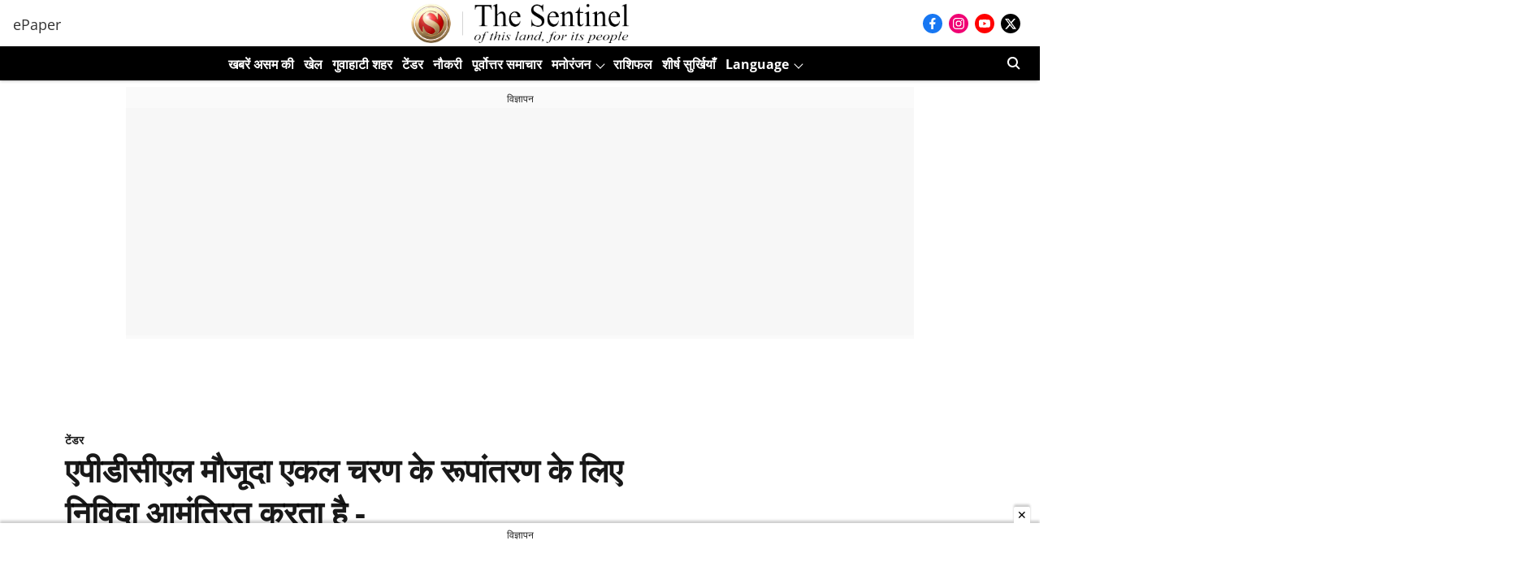

--- FILE ---
content_type: text/html; charset=utf-8
request_url: https://www.google.com/recaptcha/api2/aframe
body_size: 267
content:
<!DOCTYPE HTML><html><head><meta http-equiv="content-type" content="text/html; charset=UTF-8"></head><body><script nonce="FA922oWZVGstmViOV5w_lw">/** Anti-fraud and anti-abuse applications only. See google.com/recaptcha */ try{var clients={'sodar':'https://pagead2.googlesyndication.com/pagead/sodar?'};window.addEventListener("message",function(a){try{if(a.source===window.parent){var b=JSON.parse(a.data);var c=clients[b['id']];if(c){var d=document.createElement('img');d.src=c+b['params']+'&rc='+(localStorage.getItem("rc::a")?sessionStorage.getItem("rc::b"):"");window.document.body.appendChild(d);sessionStorage.setItem("rc::e",parseInt(sessionStorage.getItem("rc::e")||0)+1);localStorage.setItem("rc::h",'1770076468197');}}}catch(b){}});window.parent.postMessage("_grecaptcha_ready", "*");}catch(b){}</script></body></html>

--- FILE ---
content_type: application/javascript; charset=UTF-8
request_url: https://hindi.sentinelassam.com/cdn-cgi/challenge-platform/h/b/scripts/jsd/d251aa49a8a3/main.js?
body_size: 8323
content:
window._cf_chl_opt={AKGCx8:'b'};~function(R6,Vs,Vn,VG,Vf,VD,Vq,Vv,VB,R1){R6=K,function(W,y,Rs,R5,V,R){for(Rs={W:310,y:402,V:408,R:351,E:233,j:450,e:355,i:271,a:222,F:437,Y:262,o:342,I:258},R5=K,V=W();!![];)try{if(R=parseInt(R5(Rs.W))/1*(parseInt(R5(Rs.y))/2)+parseInt(R5(Rs.V))/3*(-parseInt(R5(Rs.R))/4)+-parseInt(R5(Rs.E))/5*(-parseInt(R5(Rs.j))/6)+parseInt(R5(Rs.e))/7+parseInt(R5(Rs.i))/8*(-parseInt(R5(Rs.a))/9)+-parseInt(R5(Rs.F))/10*(parseInt(R5(Rs.Y))/11)+parseInt(R5(Rs.o))/12*(-parseInt(R5(Rs.I))/13),y===R)break;else V.push(V.shift())}catch(E){V.push(V.shift())}}(m,345423),Vs=this||self,Vn=Vs[R6(312)],VG=function(EZ,EU,Eo,EF,Ej,R7,y,V,R,E){return EZ={W:417,y:269,V:256,R:314,E:356},EU={W:226,y:438,V:369,R:334,E:383,j:372,e:275,i:336,a:270,F:369,Y:322,o:280,I:270,U:435,Z:283,L:388,z:256,P:438,S:406,J:307,x:412,c:369,l:263,C:369,N:242,M:265,s:410,n:448,G:365,f:435,D:365,g:224,k:371},Eo={W:415,y:427},EF={W:427,y:365,V:274,R:304,E:378,j:304,e:274,i:350,a:350,F:438,Y:248,o:392,I:435,U:248,Z:362,L:435,z:376,P:328,S:280,J:319,x:273,c:409,l:412,C:399,N:369,M:376,s:369,n:446,G:274,f:304,D:378,g:240,k:302,H:248,v:446,X:335,B:419,O:412,T:416,d:381,Q:247,h:270,A:309,b:435,m0:441,m1:438,m2:330,m3:415,m4:435,m5:412,m6:445,m7:298,m8:345,m9:421,mm:225,mK:301,mW:326,my:297,mV:340,mR:413,mE:280,mw:373,mj:419,me:412,mi:399,ma:226,mF:242,mY:435,mo:376,mI:448},Ej={W:244,y:343,V:264,R:365,E:430,j:291},R7=R6,y={'djwHH':function(j,e){return j>e},'yUrZH':function(j,e){return j-e},'NxzSk':function(j,e){return j>e},'aIPOW':function(j,e){return j(e)},'mlKoM':function(j,e){return e|j},'hBrAD':function(j,e){return e==j},'iFoaI':function(j,e){return j-e},'nXbXY':function(j,e){return j<<e},'NuCUP':function(j,e){return j&e},'gJrFt':function(j,e){return j==e},'YhNIH':function(j,e){return j-e},'XCGfJ':function(j,e){return j(e)},'rCaOg':R7(EZ.W),'RNTFF':R7(EZ.y),'LToyy':function(j,e){return e|j},'QoSkw':function(j,e){return e&j},'PhgKx':function(j,e){return j-e},'HfiaY':function(j,e){return j<e},'RAmrD':function(j,e){return j|e},'cTmvV':function(j,e){return j(e)},'CYEmr':function(j,e){return j<<e},'ydcxu':function(j,e){return j==e},'nvJwU':function(j,e){return j|e},'ZoWPr':function(j,e){return j<<e},'rXSkt':function(j,e){return e&j},'lEuuQ':function(j,e){return j-e},'tyBFk':function(j,e){return j(e)},'hJlOC':function(j,e){return j==e},'IitPY':function(j,e){return j!=e},'Blhgp':function(j,e){return j!=e},'iWKMr':function(j,e){return e*j},'JGhwq':function(j,e){return j&e},'EoFvi':function(j,e){return e===j},'oMNKq':R7(EZ.V),'SSCYp':function(j,e){return e!=j},'oDvVZ':function(j,e){return e&j},'qlGmK':function(j,e){return j-e},'WGkDB':function(j,e){return j*e},'EBZSo':function(j,e){return j(e)}},V=String[R7(EZ.R)],R={'h':function(j){return j==null?'':R.g(j,6,function(e,R8,i){if(R8=K,i={'nRKBb':R8(Ej.W),'jUPWc':function(a,F){return a(F)}},R8(Ej.y)===R8(Ej.y))return R8(Ej.V)[R8(Ej.R)](e);else typeof E===i[R8(Ej.E)]&&i[R8(Ej.j)](a,F),i()})},'g':function(j,i,F,R9,Y,o,I,U,Z,L,z,P,S,J,x,Ea,D,H,C,N,M){if(R9=R7,j==null)return'';for(o={},I={},U='',Z=2,L=3,z=2,P=[],S=0,J=0,x=0;x<j[R9(EF.W)];x+=1)if(C=j[R9(EF.y)](x),Object[R9(EF.V)][R9(EF.R)][R9(EF.E)](o,C)||(o[C]=L++,I[C]=!0),N=U+C,Object[R9(EF.V)][R9(EF.j)][R9(EF.E)](o,N))U=N;else{if(Object[R9(EF.e)][R9(EF.R)][R9(EF.E)](I,U)){if(R9(EF.i)===R9(EF.a)){if(y[R9(EF.F)](256,U[R9(EF.Y)](0))){for(Y=0;Y<z;S<<=1,J==y[R9(EF.o)](i,1)?(J=0,P[R9(EF.I)](F(S)),S=0):J++,Y++);for(M=U[R9(EF.U)](0),Y=0;y[R9(EF.Z)](8,Y);S=S<<1.53|1.75&M,i-1==J?(J=0,P[R9(EF.L)](y[R9(EF.z)](F,S)),S=0):J++,M>>=1,Y++);}else{for(M=1,Y=0;Y<z;S=y[R9(EF.P)](S<<1.54,M),y[R9(EF.S)](J,y[R9(EF.J)](i,1))?(J=0,P[R9(EF.L)](F(S)),S=0):J++,M=0,Y++);for(M=U[R9(EF.Y)](0),Y=0;16>Y;S=y[R9(EF.x)](S,1)|y[R9(EF.c)](M,1),y[R9(EF.l)](J,y[R9(EF.C)](i,1))?(J=0,P[R9(EF.I)](F(S)),S=0):J++,M>>=1,Y++);}Z--,0==Z&&(Z=Math[R9(EF.N)](2,z),z++),delete I[U]}else return null}else for(M=o[U],Y=0;Y<z;S=1&M|S<<1.16,y[R9(EF.S)](J,i-1)?(J=0,P[R9(EF.I)](y[R9(EF.M)](F,S)),S=0):J++,M>>=1,Y++);U=(Z--,Z==0&&(Z=Math[R9(EF.s)](2,z),z++),o[N]=L++,y[R9(EF.n)](String,C))}if(U!==''){if(Object[R9(EF.G)][R9(EF.f)][R9(EF.D)](I,U)){if(y[R9(EF.g)]!==y[R9(EF.k)]){if(256>U[R9(EF.H)](0)){for(Y=0;Y<z;S<<=1,i-1==J?(J=0,P[R9(EF.L)](y[R9(EF.v)](F,S)),S=0):J++,Y++);for(M=U[R9(EF.H)](0),Y=0;8>Y;S=y[R9(EF.X)](S<<1.23,y[R9(EF.B)](M,1)),y[R9(EF.O)](J,y[R9(EF.T)](i,1))?(J=0,P[R9(EF.L)](F(S)),S=0):J++,M>>=1,Y++);}else if(R9(EF.d)!==R9(EF.Q)){for(M=1,Y=0;y[R9(EF.h)](Y,z);S=y[R9(EF.A)](y[R9(EF.x)](S,1),M),J==i-1?(J=0,P[R9(EF.b)](y[R9(EF.m0)](F,S)),S=0):J++,M=0,Y++);for(M=U[R9(EF.U)](0),Y=0;y[R9(EF.m1)](16,Y);S=y[R9(EF.m2)](S,1)|1.32&M,y[R9(EF.m3)](J,i-1)?(J=0,P[R9(EF.m4)](F(S)),S=0):J++,M>>=1,Y++);}else{if(Ea={W:305},D={'CzNMg':function(H,X,B){return H(X,B)}},j=!![],!z())return;i(function(H,Rm){Rm=R9,D[Rm(Ea.W)](Y,o,H)})}Z--,y[R9(EF.m5)](0,Z)&&(Z=Math[R9(EF.s)](2,z),z++),delete I[U]}else H={},H[R9(EF.m6)]=R9(EF.m7),H[R9(EF.m8)]=R.r,H[R9(EF.m9)]=R9(EF.mm),V[R9(EF.mK)][R9(EF.mW)](H,'*')}else for(M=o[U],Y=0;Y<z;S=y[R9(EF.my)](y[R9(EF.mV)](S,1),y[R9(EF.mR)](M,1)),y[R9(EF.mE)](J,y[R9(EF.mw)](i,1))?(J=0,P[R9(EF.L)](y[R9(EF.v)](F,S)),S=0):J++,M>>=1,Y++);Z--,0==Z&&z++}for(M=2,Y=0;Y<z;S=S<<1.84|y[R9(EF.mj)](M,1),y[R9(EF.me)](J,y[R9(EF.mi)](i,1))?(J=0,P[R9(EF.L)](y[R9(EF.ma)](F,S)),S=0):J++,M>>=1,Y++);for(;;)if(S<<=1,y[R9(EF.mF)](J,i-1)){P[R9(EF.mY)](y[R9(EF.mo)](F,S));break}else J++;return P[R9(EF.mI)]('')},'j':function(j,EY,RK){return EY={W:248},RK=R7,null==j?'':y[RK(Eo.W)]('',j)?null:R.i(j[RK(Eo.y)],32768,function(e,RW){return RW=RK,j[RW(EY.W)](e)})},'i':function(j,i,F,EI,Ry,Y,o,I,U,Z,L,z,P,S,J,x,C,G,N,M,s){for(EI={W:224},Ry=R7,Y=[],o=4,I=4,U=3,Z=[],P=y[Ry(EU.W)](F,0),S=i,J=1,L=0;y[Ry(EU.y)](3,L);Y[L]=L,L+=1);for(x=0,C=Math[Ry(EU.V)](2,2),z=1;y[Ry(EU.R)](z,C);)for(N=Ry(EU.E)[Ry(EU.j)]('|'),M=0;!![];){switch(N[M++]){case'0':s=S&P;continue;case'1':x|=z*(0<s?1:0);continue;case'2':z<<=1;continue;case'3':S==0&&(S=i,P=F(J++));continue;case'4':S>>=1;continue}break}switch(x){case 0:for(x=0,C=Math[Ry(EU.V)](2,8),z=1;y[Ry(EU.e)](z,C);s=S&P,S>>=1,0==S&&(S=i,P=F(J++)),x|=y[Ry(EU.i)](y[Ry(EU.a)](0,s)?1:0,z),z<<=1);G=V(x);break;case 1:for(x=0,C=Math[Ry(EU.F)](2,16),z=1;z!=C;s=y[Ry(EU.Y)](P,S),S>>=1,y[Ry(EU.o)](0,S)&&(S=i,P=F(J++)),x|=y[Ry(EU.i)](y[Ry(EU.I)](0,s)?1:0,z),z<<=1);G=V(x);break;case 2:return''}for(L=Y[3]=G,Z[Ry(EU.U)](G);;)if(y[Ry(EU.Z)](y[Ry(EU.L)],Ry(EU.z))){if(y[Ry(EU.P)](J,j))return'';for(x=0,C=Math[Ry(EU.V)](2,U),z=1;y[Ry(EU.S)](z,C);s=y[Ry(EU.J)](P,S),S>>=1,y[Ry(EU.x)](0,S)&&(S=i,P=F(J++)),x|=z*(0<s?1:0),z<<=1);switch(G=x){case 0:for(x=0,C=Math[Ry(EU.c)](2,8),z=1;z!=C;s=S&P,S>>=1,0==S&&(S=i,P=F(J++)),x|=(0<s?1:0)*z,z<<=1);Y[I++]=V(x),G=y[Ry(EU.l)](I,1),o--;break;case 1:for(x=0,C=Math[Ry(EU.C)](2,16),z=1;y[Ry(EU.e)](z,C);s=S&P,S>>=1,y[Ry(EU.N)](0,S)&&(S=i,P=F(J++)),x|=y[Ry(EU.M)](0<s?1:0,z),z<<=1);Y[I++]=y[Ry(EU.s)](V,x),G=I-1,o--;break;case 2:return Z[Ry(EU.n)]('')}if(0==o&&(o=Math[Ry(EU.F)](2,U),U++),Y[G])G=Y[G];else if(G===I)G=L+L[Ry(EU.G)](0);else return null;Z[Ry(EU.f)](G),Y[I++]=L+G[Ry(EU.D)](0),o--,L=G,o==0&&(o=Math[Ry(EU.V)](2,U),U++)}else R[Ry(EU.g)]=5e3,E[Ry(EU.k)]=function(RV){RV=Ry,z(RV(EI.W))}}},E={},E[R7(EZ.E)]=R.h,E}(),Vf={},Vf[R6(292)]='o',Vf[R6(386)]='s',Vf[R6(278)]='u',Vf[R6(315)]='z',Vf[R6(431)]='n',Vf[R6(440)]='I',Vf[R6(347)]='b',VD=Vf,Vs[R6(442)]=function(W,y,V,R,EM,EN,EC,Re,E,i,F,Y,o,I,U){if(EM={W:349,y:447,V:414,R:447,E:390,j:253,e:308,i:390,a:253,F:439,Y:403,o:427,I:394,U:353,Z:449,L:232,z:232},EN={W:284,y:427,V:449,R:245},EC={W:274,y:304,V:378,R:435},Re=R6,E={'kgKeZ':function(Z,L){return Z+L},'aitIT':function(Z,L,z){return Z(L,z)}},y===null||void 0===y)return R;for(i=VH(y),W[Re(EM.W)][Re(EM.y)]&&(i=i[Re(EM.V)](W[Re(EM.W)][Re(EM.R)](y))),i=W[Re(EM.E)][Re(EM.j)]&&W[Re(EM.e)]?W[Re(EM.i)][Re(EM.a)](new W[(Re(EM.e))](i)):function(Z,Ri,L){for(Ri=Re,Z[Ri(EN.W)](),L=0;L<Z[Ri(EN.y)];Z[L]===Z[E[Ri(EN.V)](L,1)]?Z[Ri(EN.R)](L+1,1):L+=1);return Z}(i),F='nAsAaAb'.split('A'),F=F[Re(EM.F)][Re(EM.Y)](F),Y=0;Y<i[Re(EM.o)];o=i[Y],I=Vk(W,y,o),F(I)?(U=I==='s'&&!W[Re(EM.I)](y[o]),Re(EM.U)===E[Re(EM.Z)](V,o)?E[Re(EM.L)](j,V+o,I):U||E[Re(EM.z)](j,E[Re(EM.Z)](V,o),y[o])):j(E[Re(EM.Z)](V,o),I),Y++);return R;function j(Z,L,Rj){Rj=K,Object[Rj(EC.W)][Rj(EC.y)][Rj(EC.V)](R,L)||(R[L]=[]),R[L][Rj(EC.R)](Z)}},Vq=R6(313)[R6(372)](';'),Vv=Vq[R6(439)][R6(403)](Vq),Vs[R6(436)]=function(y,V,Ef,Ra,R,E,j,i,F,Y){for(Ef={W:389,y:384,V:359,R:427,E:427,j:420,e:435,i:243},Ra=R6,R={},R[Ra(Ef.W)]=function(o,I){return o===I},R[Ra(Ef.y)]=function(o,I){return o+I},E=R,j=Object[Ra(Ef.V)](V),i=0;i<j[Ra(Ef.R)];i++)if(F=j[i],E[Ra(Ef.W)]('f',F)&&(F='N'),y[F]){for(Y=0;Y<V[j[i]][Ra(Ef.E)];E[Ra(Ef.W)](-1,y[F][Ra(Ef.j)](V[j[i]][Y]))&&(Vv(V[j[i]][Y])||y[F][Ra(Ef.e)](E[Ra(Ef.y)]('o.',V[j[i]][Y]))),Y++);}else y[F]=V[j[i]][Ra(Ef.i)](function(o){return'o.'+o})},VB=null,R1=R0(),R3();function m(wu){return wu='Object,DNJCA,460EZKAis,yXKlJ,d.cookie,doPyO,4123630HSepSO,Xeqmy,XMLHttpRequest,tUORG,keys,stringify,detail,NxzSk,RKAOp,error,charAt,tabIndex,aUjz8,contentDocument,pow,[native code],ontimeout,split,lEuuQ,/b/ov1/0.004828827762659566:1770074664:ludR0O9iWtmTflGxg3jmSbeDdjt-fcRz316275942oI/,mExDp,aIPOW,catch,call,navigator,cOWlm,xexnw,cUuKi,0|4|3|1|2,PlMWy,send,string,/invisible/jsd,oMNKq,XlwVZ,Array,Function,yUrZH,iSxTm,isNaN,onerror,hLJcQ,DmDer,toString,YhNIH,onload,Upgpr,1994iCgLog,bind,nPLuG,PtvZZ,SSCYp,LRmiB4,11403vDVtrB,NuCUP,EBZSo,/cdn-cgi/challenge-platform/h/,gJrFt,rXSkt,concat,ydcxu,PhgKx,DGFxw,VukfD,QoSkw,indexOf,event,log,AKGCx8,pkLOA2,KYomz,SiHTz,length,TveIJ,BLuFm,nRKBb,number,sQjrj,contentWindow,CZYmN,push,rxvNi8,10cOvjkG,djwHH,includes,bigint,cTmvV,pRIb1,kpzLu,ETaTT,source,XCGfJ,getOwnPropertyNames,join,kgKeZ,41994bnHJjp,loading,kFsQs,Limqq,body,_cf_chl_opt,RHNUK,taoLC,display: none,myVdo,HwTQY,Ozfdd,976338cvfZXj,random,timeout,success,tyBFk,href,AdeF3,xvhNw,8|0|6|3|9|2|4|1|7|5|10,nRBKE,aitIT,425EmhjYF,hWvtf,QRkmk,eiitU,arRjJ,ipqZN,AFEwC,rCaOg,DPksQ,hJlOC,map,function,splice,createElement,YujBI,charCodeAt,QpqRx,error on cf_chl_props,jsd,bStCA,from,VpecS,randomUUID,QDQGL,xhr-error,1634191oZOnPp,style,zclwB,TYlZ6,246103yNSSFF,qlGmK,n6l1Kgom2rtQhPTX739Rc0bWSFVBysiMqpJxDL-8EY+45IkwdHNfOeG$ZajAvuCzU,WGkDB,DKZto,getPrototypeOf,xGGbL,RYRNg,HfiaY,8RwePRD,onreadystatechange,nXbXY,prototype,Blhgp,NiYEl,SSTpq3,undefined,appendChild,hBrAD,isArray,errorInfoObject,EoFvi,sort,location,http-code:,AgnbG,clientInformation,DOMContentLoaded,eVUJv,jUPWc,object,addEventListener,oXaxG,ujGAh,CnwA5,nvJwU,cloudflare-invisible,open,api,parent,RNTFF,removeChild,hasOwnProperty,CzNMg,iframe,oDvVZ,Set,RAmrD,359ooUFqP,yEpIp,document,_cf_chl_opt;JJgc4;PJAn2;kJOnV9;IWJi4;OHeaY1;DqMg0;FKmRv9;LpvFx1;cAdz2;PqBHf2;nFZCC5;ddwW5;pRIb1;rxvNi8;RrrrA2;erHi9,fromCharCode,symbol,xQxox,Jtywi,hdgeC,iFoaI,status,kyjMV,JGhwq,WUzsN,zTvsW,IJwLx,postMessage,WzLdf,mlKoM,readyState,CYEmr,floor,hGeNY,__CF$cv$params,IitPY,LToyy,iWKMr,chctx,now,POST,ZoWPr,JBxy9,60KtgVXw,tymsh,/jsd/oneshot/d251aa49a8a3/0.004828827762659566:1770074664:ludR0O9iWtmTflGxg3jmSbeDdjt-fcRz316275942oI/,sid,aGIZz,boolean,aBRfU'.split(','),m=function(){return wu},m()}function Vp(w2,w1,RZ,W,y){if(w2={W:237,y:239,V:287},w1={W:375,y:363,V:346,R:321,E:329,j:451,e:272},RZ=R6,W={'kyjMV':function(V,R){return V!==R},'aGIZz':function(V){return V()},'arRjJ':function(V,R){return V(R)},'AFEwC':function(V,R,E){return V(R,E)},'AgnbG':function(V,R){return R*V}},y=VT(),y===null)return;VB=(VB&&W[RZ(w2.W)](clearTimeout,VB),W[RZ(w2.y)](setTimeout,function(RL){RL=RZ,RL(w1.W)!==RL(w1.y)?W[RL(w1.V)](VO):(j(),W[RL(w1.R)](e[RL(w1.E)],RL(w1.j))&&(Y[RL(w1.e)]=o,I()))},W[RZ(w2.V)](y,1e3)))}function Vk(W,y,V,Ex,RE,R,E,j){R=(Ex={W:292,y:401,V:428,R:396,E:401,j:244,e:377,i:390,a:281,F:426,Y:456},RE=R6,{'Upgpr':function(e,i){return e==i},'TveIJ':function(e,i){return i===e},'hLJcQ':RE(Ex.W),'SiHTz':function(e,i){return e==i},'RHNUK':function(e,i,F){return e(i,F)}});try{E=y[V]}catch(e){return'i'}if(R[RE(Ex.y)](null,E))return R[RE(Ex.V)](void 0,E)?'u':'x';if(R[RE(Ex.R)]==typeof E)try{if(R[RE(Ex.E)](RE(Ex.j),typeof E[RE(Ex.e)]))return E[RE(Ex.e)](function(){}),'p'}catch(i){}return W[RE(Ex.i)][RE(Ex.a)](E)?'a':E===W[RE(Ex.i)]?'D':!0===E?'T':R[RE(Ex.V)](!1,E)?'F':(j=typeof E,R[RE(Ex.F)](RE(Ex.j),j)?R[RE(Ex.Y)](Vg,W,E)?'N':'f':VD[j]||'?')}function VH(y,Er,Rw,V,R,E){for(Er={W:443,y:443,V:414,R:359,E:267},Rw=R6,V={},V[Rw(Er.W)]=function(j,e){return e!==j},R=V,E=[];R[Rw(Er.y)](null,y);E=E[Rw(Er.V)](Object[Rw(Er.R)](y)),y=Object[Rw(Er.E)](y));return E}function Vh(w5,RP,W,y){return w5={W:333,y:331,V:234},RP=R6,W={'hWvtf':function(V,R){return V(R)}},y=Vs[RP(w5.W)],Math[RP(w5.y)](+W[RP(w5.V)](atob,y.t))}function K(W,y,V,R){return W=W-218,V=m(),R=V[W],R}function VQ(W,w3,Rz){return w3={W:223},Rz=R6,Math[Rz(w3.W)]()<W}function R0(ww,Rr){return ww={W:255},Rr=R6,crypto&&crypto[Rr(ww.W)]?crypto[Rr(ww.W)]():''}function R3(wP,wz,wZ,Rt,W,y,V,R,E){if(wP={W:451,y:289,V:333,R:329,E:323,j:404,e:293,i:397,a:272},wz={W:295,y:329,V:451,R:272},wZ={W:348},Rt=R6,W={'aBRfU':function(j){return j()},'ujGAh':function(j,e){return e!==j},'WUzsN':Rt(wP.W),'nPLuG':function(j){return j()},'DmDer':Rt(wP.y)},y=Vs[Rt(wP.V)],!y)return;if(!VA())return;(V=![],R=function(RC){if(RC=Rt,!V){if(V=!![],!W[RC(wZ.W)](VA))return;VO(function(j){R4(y,j)})}},Vn[Rt(wP.R)]!==W[Rt(wP.E)])?W[Rt(wP.j)](R):Vs[Rt(wP.e)]?Vn[Rt(wP.e)](W[Rt(wP.i)],R):(E=Vn[Rt(wP.a)]||function(){},Vn[Rt(wP.a)]=function(RN){RN=Rt,E(),W[RN(wz.W)](Vn[RN(wz.y)],RN(wz.V))&&(Vn[RN(wz.R)]=E,R())})}function Vb(W,y,wE,wR,wV,wy,Ru,V,R,E,j){wE={W:380,y:294,V:286,R:339,E:344,j:333,e:422,i:455,a:357,F:299,Y:268,o:325,I:358,U:418,Z:411,L:423,z:453,P:300,S:224,J:371,x:400,c:395,l:285,C:227,N:227,M:385,s:356,n:360},wR={W:257},wV={W:320,y:221,V:405,R:225,E:249},wy={W:354,y:444,V:318,R:452,E:224},Ru=R6,V={'doPyO':function(e,i){return e===i},'ETaTT':Ru(wE.W),'kFsQs':function(e,i){return e(i)},'Ozfdd':Ru(wE.y),'QpqRx':Ru(wE.V),'xGGbL':Ru(wE.R),'IJwLx':function(e,i){return e+i},'tUORG':function(e,i){return e+i},'VukfD':function(e,i){return e+i},'Limqq':Ru(wE.E)},R=Vs[Ru(wE.j)],console[Ru(wE.e)](Vs[Ru(wE.i)]),E=new Vs[(Ru(wE.a))](),E[Ru(wE.F)](V[Ru(wE.Y)],V[Ru(wE.o)](V[Ru(wE.I)](V[Ru(wE.U)](Ru(wE.Z),Vs[Ru(wE.i)][Ru(wE.L)]),V[Ru(wE.z)]),R.r)),R[Ru(wE.P)]&&(E[Ru(wE.S)]=5e3,E[Ru(wE.J)]=function(RJ){if(RJ=Ru,V[RJ(wy.W)](V[RJ(wy.y)],RJ(wy.V)))return;else V[RJ(wy.R)](y,RJ(wy.E))}),E[Ru(wE.x)]=function(Rx){Rx=Ru,E[Rx(wV.W)]>=200&&E[Rx(wV.W)]<300?V[Rx(wV.y)]===Rx(wV.V)?V(R):y(Rx(wV.R)):y(V[Rx(wV.E)]+E[Rx(wV.W)])},E[Ru(wE.c)]=function(Rc){Rc=Ru,y(Rc(wR.W))},j={'t':Vh(),'lhr':Vn[Ru(wE.l)]&&Vn[Ru(wE.l)][Ru(wE.C)]?Vn[Ru(wE.l)][Ru(wE.N)]:'','api':R[Ru(wE.P)]?!![]:![],'c':Vd(),'payload':W},E[Ru(wE.M)](VG[Ru(wE.s)](JSON[Ru(wE.n)](j)))}function Vg(W,y,EL,RR){return EL={W:391,y:391,V:274,R:398,E:378,j:420,e:370},RR=R6,y instanceof W[RR(EL.W)]&&0<W[RR(EL.y)][RR(EL.V)][RR(EL.R)][RR(EL.E)](y)[RR(EL.j)](RR(EL.e))}function VX(Eg,RF,V,R,E,j,i,a){V=(Eg={W:306,y:246,V:252,R:259,E:218,j:366,e:454,i:279,a:433,F:429,Y:288,o:379,I:368,U:303},RF=R6,{'bStCA':RF(Eg.W),'BLuFm':function(F,Y,o,I,U){return F(Y,o,I,U)}});try{return R=Vn[RF(Eg.y)](V[RF(Eg.V)]),R[RF(Eg.R)]=RF(Eg.E),R[RF(Eg.j)]='-1',Vn[RF(Eg.e)][RF(Eg.i)](R),E=R[RF(Eg.a)],j={},j=pRIb1(E,E,'',j),j=V[RF(Eg.F)](pRIb1,E,E[RF(Eg.Y)]||E[RF(Eg.o)],'n.',j),j=pRIb1(E,R[RF(Eg.I)],'d.',j),Vn[RF(Eg.e)][RF(Eg.U)](R),i={},i.r=j,i.e=null,i}catch(F){return a={},a.r={},a.e=F,a}}function VT(ET,RI,W,y,V,E,j,e,i,a,F,Y){if(ET={W:230,y:368,V:431,R:393,E:333,j:266,e:324,i:324,a:235,F:372,Y:259,o:218,I:288,U:379,Z:454,L:279,z:454,P:303,S:366,J:231,x:260,c:246,l:306,C:433},RI=R6,W={'QRkmk':RI(ET.W),'nRBKE':function(R,E,j,e,i){return R(E,j,e,i)},'zclwB':RI(ET.y),'DKZto':RI(ET.V),'zTvsW':RI(ET.R)},y=Vs[RI(ET.E)],!y)return null;if(V=y.i,typeof V!==W[RI(ET.j)]||V<30){if(W[RI(ET.e)]!==W[RI(ET.i)])try{for(E=W[RI(ET.a)][RI(ET.F)]('|'),j=0;!![];){switch(E[j++]){case'0':i[RI(ET.Y)]=RI(ET.o);continue;case'1':e=L(a,a[RI(ET.I)]||a[RI(ET.U)],'n.',e);continue;case'2':e={};continue;case'3':U[RI(ET.Z)][RI(ET.L)](i);continue;case'4':e=Z(a,a,'',e);continue;case'5':P[RI(ET.z)][RI(ET.P)](i);continue;case'6':i[RI(ET.S)]='-1';continue;case'7':e=W[RI(ET.J)](z,a,i[W[RI(ET.x)]],'d.',e);continue;case'8':i=I[RI(ET.c)](RI(ET.l));continue;case'9':a=i[RI(ET.C)];continue;case'10':return F={},F.r=e,F.e=null,F}break}}catch(o){return Y={},Y.r={},Y.e=o,Y}else return null}return V}function VA(w7,RS,y,V,R,E,j){return w7={W:382,y:331,V:338,R:382},RS=R6,y={},y[RS(w7.W)]=function(e,i){return e>i},V=y,R=3600,E=Vh(),j=Math[RS(w7.y)](Date[RS(w7.V)]()/1e3),V[RS(w7.R)](j-E,R)?![]:!![]}function Vd(Ep,RU,y,V){return Ep={W:236,y:236},RU=R6,y={},y[RU(Ep.W)]=function(R,E){return E!==R},V=y,V[RU(Ep.y)](VT(),null)}function VO(W,EB,EX,RY,y,V){if(EB={W:457,y:316,V:250,R:311,E:241,j:255,e:276,i:432},EX={W:425,y:434,V:434,R:244,E:229,j:219},RY=R6,y={'KYomz':function(R,E){return E===R},'xvhNw':function(R,E){return R(E)},'myVdo':function(R){return R()},'yEpIp':RY(EB.W),'DPksQ':RY(EB.y),'NiYEl':function(R,E,j){return R(E,j)},'sQjrj':RY(EB.V)},V=VX(),Vb(V.r,function(R,Ro){if(Ro=RY,y[Ro(EX.W)](Ro(EX.y),Ro(EX.V)))typeof W===Ro(EX.R)&&y[Ro(EX.E)](W,R),y[Ro(EX.j)](Vp);else return}),V.e){if(y[RY(EB.R)]===y[RY(EB.E)])return R&&E[RY(EB.j)]?j[RY(EB.j)]():'';else y[RY(EB.e)](R2,y[RY(EB.i)],V.e)}}function R2(R,E,wF,Rl,j,i,a,F,Y,o,I,U,Z){if(wF={W:374,y:251,V:332,R:228,E:261,j:333,e:220,i:290,a:411,F:455,Y:423,o:317,I:387,U:357,Z:299,L:339,z:224,P:371,S:296,J:455,x:296,c:277,l:277,C:407,N:407,M:424,s:455,n:367,G:341,f:282,D:337,g:445,k:254,H:385,v:356},Rl=R6,j={'hGeNY':function(L,z){return L(z)},'HwTQY':function(L,z){return L+z},'eVUJv':function(L,z){return L+z},'Jtywi':Rl(wF.W),'VpecS':Rl(wF.y)},!j[Rl(wF.V)](VQ,0))return![];a=(i={},i[Rl(wF.R)]=R,i[Rl(wF.E)]=E,i);try{F=Vs[Rl(wF.j)],Y=j[Rl(wF.e)](j[Rl(wF.i)](Rl(wF.a)+Vs[Rl(wF.F)][Rl(wF.Y)],j[Rl(wF.o)]),F.r)+Rl(wF.I),o=new Vs[(Rl(wF.U))](),o[Rl(wF.Z)](Rl(wF.L),Y),o[Rl(wF.z)]=2500,o[Rl(wF.P)]=function(){},I={},I[Rl(wF.S)]=Vs[Rl(wF.J)][Rl(wF.x)],I[Rl(wF.c)]=Vs[Rl(wF.J)][Rl(wF.l)],I[Rl(wF.C)]=Vs[Rl(wF.F)][Rl(wF.N)],I[Rl(wF.M)]=Vs[Rl(wF.s)][Rl(wF.n)],I[Rl(wF.G)]=R1,U=I,Z={},Z[Rl(wF.f)]=a,Z[Rl(wF.D)]=U,Z[Rl(wF.g)]=j[Rl(wF.k)],o[Rl(wF.H)](VG[Rl(wF.v)](Z))}catch(L){}}function R4(R,E,wS,RM,j,e,i,a){if(wS={W:238,y:225,V:352,R:298,E:327,j:364,e:300,i:445,a:345,F:421,Y:238,o:301,I:326,U:352,Z:345,L:421,z:327,P:361,S:301},RM=R6,j={},j[RM(wS.W)]=RM(wS.y),j[RM(wS.V)]=RM(wS.R),j[RM(wS.E)]=RM(wS.j),e=j,!R[RM(wS.e)])return;E===e[RM(wS.W)]?(i={},i[RM(wS.i)]=e[RM(wS.V)],i[RM(wS.a)]=R.r,i[RM(wS.F)]=e[RM(wS.Y)],Vs[RM(wS.o)][RM(wS.I)](i,'*')):(a={},a[RM(wS.i)]=e[RM(wS.U)],a[RM(wS.Z)]=R.r,a[RM(wS.L)]=e[RM(wS.z)],a[RM(wS.P)]=E,Vs[RM(wS.S)][RM(wS.I)](a,'*'))}}()